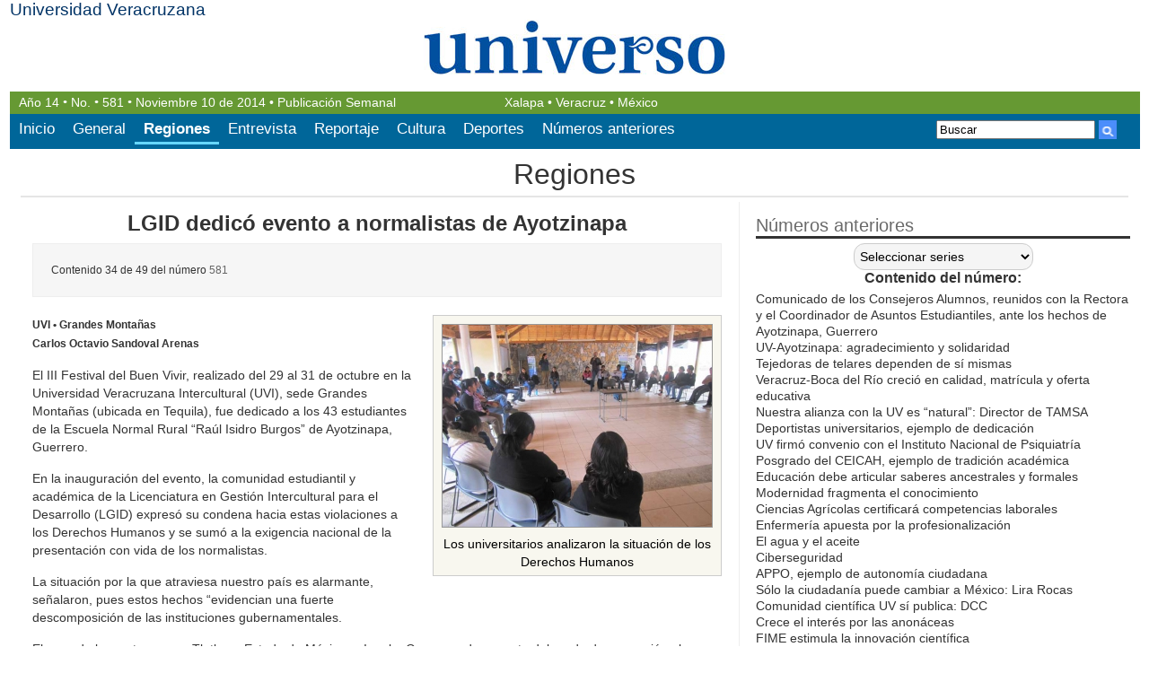

--- FILE ---
content_type: text/html; charset=UTF-8
request_url: https://www.uv.mx/universo/regiones/lgid-dedico-evento-a-normalistas-de-ayotzinapa/
body_size: 45594
content:
<!DOCTYPE HTML>
<html lang="es">
<head>
    <!-- METAS -->
    <meta charset="UTF-8" />
    <meta name="viewport" content="width=device-width, initial-scale=1.0" />   
	<!-- /METAS -->
	<meta name="description" content="[caption id=&quot;attachment_6296&quot; align=&quot;alignright&quot; width=&quot;300&quot;] Los universitarios analizaron la situación de los Derechos Humanos[/caption] UVI • Gran">
		<meta name="keywords" content="Regiones, UV, Universo, Periodico, Prensa, Numeros, Universidad, Xalapa, Mexico, Veracruz">
		<meta name="robots" content="index,follow">
		<title> Universo - El periódico de los Universitarios</title>
     
    <!-- CSS -->
    <link href='https://www.uv.mx/universo/wp-content/themes/universo/style.css' rel="stylesheet" />
    <!-- /CSS -->
    <!-- RSS & PINGBACKS -->
    <link rel="pingback" href="https://www.uv.mx/universo/xmlrpc.php" />
    <!-- /RSS & PINGBACKS -->
        <!--[if IE]>
    <script src="http://html5shiv.googlecode.com/svn/trunk/html5.js"></script>
    <![endif]-->
    <meta name='robots' content='max-image-preview:large' />
<script type="text/javascript">
window._wpemojiSettings = {"baseUrl":"https:\/\/s.w.org\/images\/core\/emoji\/14.0.0\/72x72\/","ext":".png","svgUrl":"https:\/\/s.w.org\/images\/core\/emoji\/14.0.0\/svg\/","svgExt":".svg","source":{"concatemoji":"https:\/\/www.uv.mx\/universo\/wp-includes\/js\/wp-emoji-release.min.js?ver=6.2.2"}};
/*! This file is auto-generated */
!function(e,a,t){var n,r,o,i=a.createElement("canvas"),p=i.getContext&&i.getContext("2d");function s(e,t){p.clearRect(0,0,i.width,i.height),p.fillText(e,0,0);e=i.toDataURL();return p.clearRect(0,0,i.width,i.height),p.fillText(t,0,0),e===i.toDataURL()}function c(e){var t=a.createElement("script");t.src=e,t.defer=t.type="text/javascript",a.getElementsByTagName("head")[0].appendChild(t)}for(o=Array("flag","emoji"),t.supports={everything:!0,everythingExceptFlag:!0},r=0;r<o.length;r++)t.supports[o[r]]=function(e){if(p&&p.fillText)switch(p.textBaseline="top",p.font="600 32px Arial",e){case"flag":return s("\ud83c\udff3\ufe0f\u200d\u26a7\ufe0f","\ud83c\udff3\ufe0f\u200b\u26a7\ufe0f")?!1:!s("\ud83c\uddfa\ud83c\uddf3","\ud83c\uddfa\u200b\ud83c\uddf3")&&!s("\ud83c\udff4\udb40\udc67\udb40\udc62\udb40\udc65\udb40\udc6e\udb40\udc67\udb40\udc7f","\ud83c\udff4\u200b\udb40\udc67\u200b\udb40\udc62\u200b\udb40\udc65\u200b\udb40\udc6e\u200b\udb40\udc67\u200b\udb40\udc7f");case"emoji":return!s("\ud83e\udef1\ud83c\udffb\u200d\ud83e\udef2\ud83c\udfff","\ud83e\udef1\ud83c\udffb\u200b\ud83e\udef2\ud83c\udfff")}return!1}(o[r]),t.supports.everything=t.supports.everything&&t.supports[o[r]],"flag"!==o[r]&&(t.supports.everythingExceptFlag=t.supports.everythingExceptFlag&&t.supports[o[r]]);t.supports.everythingExceptFlag=t.supports.everythingExceptFlag&&!t.supports.flag,t.DOMReady=!1,t.readyCallback=function(){t.DOMReady=!0},t.supports.everything||(n=function(){t.readyCallback()},a.addEventListener?(a.addEventListener("DOMContentLoaded",n,!1),e.addEventListener("load",n,!1)):(e.attachEvent("onload",n),a.attachEvent("onreadystatechange",function(){"complete"===a.readyState&&t.readyCallback()})),(e=t.source||{}).concatemoji?c(e.concatemoji):e.wpemoji&&e.twemoji&&(c(e.twemoji),c(e.wpemoji)))}(window,document,window._wpemojiSettings);
</script>
<style type="text/css">
img.wp-smiley,
img.emoji {
	display: inline !important;
	border: none !important;
	box-shadow: none !important;
	height: 1em !important;
	width: 1em !important;
	margin: 0 0.07em !important;
	vertical-align: -0.1em !important;
	background: none !important;
	padding: 0 !important;
}
</style>
	<link rel='stylesheet' id='wp-block-library-css' href='https://www.uv.mx/universo/wp-includes/css/dist/block-library/style.min.css?ver=6.2.2' type='text/css' media='all' />
<link rel='stylesheet' id='classic-theme-styles-css' href='https://www.uv.mx/universo/wp-includes/css/classic-themes.min.css?ver=6.2.2' type='text/css' media='all' />
<style id='global-styles-inline-css' type='text/css'>
body{--wp--preset--color--black: #000000;--wp--preset--color--cyan-bluish-gray: #abb8c3;--wp--preset--color--white: #ffffff;--wp--preset--color--pale-pink: #f78da7;--wp--preset--color--vivid-red: #cf2e2e;--wp--preset--color--luminous-vivid-orange: #ff6900;--wp--preset--color--luminous-vivid-amber: #fcb900;--wp--preset--color--light-green-cyan: #7bdcb5;--wp--preset--color--vivid-green-cyan: #00d084;--wp--preset--color--pale-cyan-blue: #8ed1fc;--wp--preset--color--vivid-cyan-blue: #0693e3;--wp--preset--color--vivid-purple: #9b51e0;--wp--preset--gradient--vivid-cyan-blue-to-vivid-purple: linear-gradient(135deg,rgba(6,147,227,1) 0%,rgb(155,81,224) 100%);--wp--preset--gradient--light-green-cyan-to-vivid-green-cyan: linear-gradient(135deg,rgb(122,220,180) 0%,rgb(0,208,130) 100%);--wp--preset--gradient--luminous-vivid-amber-to-luminous-vivid-orange: linear-gradient(135deg,rgba(252,185,0,1) 0%,rgba(255,105,0,1) 100%);--wp--preset--gradient--luminous-vivid-orange-to-vivid-red: linear-gradient(135deg,rgba(255,105,0,1) 0%,rgb(207,46,46) 100%);--wp--preset--gradient--very-light-gray-to-cyan-bluish-gray: linear-gradient(135deg,rgb(238,238,238) 0%,rgb(169,184,195) 100%);--wp--preset--gradient--cool-to-warm-spectrum: linear-gradient(135deg,rgb(74,234,220) 0%,rgb(151,120,209) 20%,rgb(207,42,186) 40%,rgb(238,44,130) 60%,rgb(251,105,98) 80%,rgb(254,248,76) 100%);--wp--preset--gradient--blush-light-purple: linear-gradient(135deg,rgb(255,206,236) 0%,rgb(152,150,240) 100%);--wp--preset--gradient--blush-bordeaux: linear-gradient(135deg,rgb(254,205,165) 0%,rgb(254,45,45) 50%,rgb(107,0,62) 100%);--wp--preset--gradient--luminous-dusk: linear-gradient(135deg,rgb(255,203,112) 0%,rgb(199,81,192) 50%,rgb(65,88,208) 100%);--wp--preset--gradient--pale-ocean: linear-gradient(135deg,rgb(255,245,203) 0%,rgb(182,227,212) 50%,rgb(51,167,181) 100%);--wp--preset--gradient--electric-grass: linear-gradient(135deg,rgb(202,248,128) 0%,rgb(113,206,126) 100%);--wp--preset--gradient--midnight: linear-gradient(135deg,rgb(2,3,129) 0%,rgb(40,116,252) 100%);--wp--preset--duotone--dark-grayscale: url('#wp-duotone-dark-grayscale');--wp--preset--duotone--grayscale: url('#wp-duotone-grayscale');--wp--preset--duotone--purple-yellow: url('#wp-duotone-purple-yellow');--wp--preset--duotone--blue-red: url('#wp-duotone-blue-red');--wp--preset--duotone--midnight: url('#wp-duotone-midnight');--wp--preset--duotone--magenta-yellow: url('#wp-duotone-magenta-yellow');--wp--preset--duotone--purple-green: url('#wp-duotone-purple-green');--wp--preset--duotone--blue-orange: url('#wp-duotone-blue-orange');--wp--preset--font-size--small: 13px;--wp--preset--font-size--medium: 20px;--wp--preset--font-size--large: 36px;--wp--preset--font-size--x-large: 42px;--wp--preset--spacing--20: 0.44rem;--wp--preset--spacing--30: 0.67rem;--wp--preset--spacing--40: 1rem;--wp--preset--spacing--50: 1.5rem;--wp--preset--spacing--60: 2.25rem;--wp--preset--spacing--70: 3.38rem;--wp--preset--spacing--80: 5.06rem;--wp--preset--shadow--natural: 6px 6px 9px rgba(0, 0, 0, 0.2);--wp--preset--shadow--deep: 12px 12px 50px rgba(0, 0, 0, 0.4);--wp--preset--shadow--sharp: 6px 6px 0px rgba(0, 0, 0, 0.2);--wp--preset--shadow--outlined: 6px 6px 0px -3px rgba(255, 255, 255, 1), 6px 6px rgba(0, 0, 0, 1);--wp--preset--shadow--crisp: 6px 6px 0px rgba(0, 0, 0, 1);}:where(.is-layout-flex){gap: 0.5em;}body .is-layout-flow > .alignleft{float: left;margin-inline-start: 0;margin-inline-end: 2em;}body .is-layout-flow > .alignright{float: right;margin-inline-start: 2em;margin-inline-end: 0;}body .is-layout-flow > .aligncenter{margin-left: auto !important;margin-right: auto !important;}body .is-layout-constrained > .alignleft{float: left;margin-inline-start: 0;margin-inline-end: 2em;}body .is-layout-constrained > .alignright{float: right;margin-inline-start: 2em;margin-inline-end: 0;}body .is-layout-constrained > .aligncenter{margin-left: auto !important;margin-right: auto !important;}body .is-layout-constrained > :where(:not(.alignleft):not(.alignright):not(.alignfull)){max-width: var(--wp--style--global--content-size);margin-left: auto !important;margin-right: auto !important;}body .is-layout-constrained > .alignwide{max-width: var(--wp--style--global--wide-size);}body .is-layout-flex{display: flex;}body .is-layout-flex{flex-wrap: wrap;align-items: center;}body .is-layout-flex > *{margin: 0;}:where(.wp-block-columns.is-layout-flex){gap: 2em;}.has-black-color{color: var(--wp--preset--color--black) !important;}.has-cyan-bluish-gray-color{color: var(--wp--preset--color--cyan-bluish-gray) !important;}.has-white-color{color: var(--wp--preset--color--white) !important;}.has-pale-pink-color{color: var(--wp--preset--color--pale-pink) !important;}.has-vivid-red-color{color: var(--wp--preset--color--vivid-red) !important;}.has-luminous-vivid-orange-color{color: var(--wp--preset--color--luminous-vivid-orange) !important;}.has-luminous-vivid-amber-color{color: var(--wp--preset--color--luminous-vivid-amber) !important;}.has-light-green-cyan-color{color: var(--wp--preset--color--light-green-cyan) !important;}.has-vivid-green-cyan-color{color: var(--wp--preset--color--vivid-green-cyan) !important;}.has-pale-cyan-blue-color{color: var(--wp--preset--color--pale-cyan-blue) !important;}.has-vivid-cyan-blue-color{color: var(--wp--preset--color--vivid-cyan-blue) !important;}.has-vivid-purple-color{color: var(--wp--preset--color--vivid-purple) !important;}.has-black-background-color{background-color: var(--wp--preset--color--black) !important;}.has-cyan-bluish-gray-background-color{background-color: var(--wp--preset--color--cyan-bluish-gray) !important;}.has-white-background-color{background-color: var(--wp--preset--color--white) !important;}.has-pale-pink-background-color{background-color: var(--wp--preset--color--pale-pink) !important;}.has-vivid-red-background-color{background-color: var(--wp--preset--color--vivid-red) !important;}.has-luminous-vivid-orange-background-color{background-color: var(--wp--preset--color--luminous-vivid-orange) !important;}.has-luminous-vivid-amber-background-color{background-color: var(--wp--preset--color--luminous-vivid-amber) !important;}.has-light-green-cyan-background-color{background-color: var(--wp--preset--color--light-green-cyan) !important;}.has-vivid-green-cyan-background-color{background-color: var(--wp--preset--color--vivid-green-cyan) !important;}.has-pale-cyan-blue-background-color{background-color: var(--wp--preset--color--pale-cyan-blue) !important;}.has-vivid-cyan-blue-background-color{background-color: var(--wp--preset--color--vivid-cyan-blue) !important;}.has-vivid-purple-background-color{background-color: var(--wp--preset--color--vivid-purple) !important;}.has-black-border-color{border-color: var(--wp--preset--color--black) !important;}.has-cyan-bluish-gray-border-color{border-color: var(--wp--preset--color--cyan-bluish-gray) !important;}.has-white-border-color{border-color: var(--wp--preset--color--white) !important;}.has-pale-pink-border-color{border-color: var(--wp--preset--color--pale-pink) !important;}.has-vivid-red-border-color{border-color: var(--wp--preset--color--vivid-red) !important;}.has-luminous-vivid-orange-border-color{border-color: var(--wp--preset--color--luminous-vivid-orange) !important;}.has-luminous-vivid-amber-border-color{border-color: var(--wp--preset--color--luminous-vivid-amber) !important;}.has-light-green-cyan-border-color{border-color: var(--wp--preset--color--light-green-cyan) !important;}.has-vivid-green-cyan-border-color{border-color: var(--wp--preset--color--vivid-green-cyan) !important;}.has-pale-cyan-blue-border-color{border-color: var(--wp--preset--color--pale-cyan-blue) !important;}.has-vivid-cyan-blue-border-color{border-color: var(--wp--preset--color--vivid-cyan-blue) !important;}.has-vivid-purple-border-color{border-color: var(--wp--preset--color--vivid-purple) !important;}.has-vivid-cyan-blue-to-vivid-purple-gradient-background{background: var(--wp--preset--gradient--vivid-cyan-blue-to-vivid-purple) !important;}.has-light-green-cyan-to-vivid-green-cyan-gradient-background{background: var(--wp--preset--gradient--light-green-cyan-to-vivid-green-cyan) !important;}.has-luminous-vivid-amber-to-luminous-vivid-orange-gradient-background{background: var(--wp--preset--gradient--luminous-vivid-amber-to-luminous-vivid-orange) !important;}.has-luminous-vivid-orange-to-vivid-red-gradient-background{background: var(--wp--preset--gradient--luminous-vivid-orange-to-vivid-red) !important;}.has-very-light-gray-to-cyan-bluish-gray-gradient-background{background: var(--wp--preset--gradient--very-light-gray-to-cyan-bluish-gray) !important;}.has-cool-to-warm-spectrum-gradient-background{background: var(--wp--preset--gradient--cool-to-warm-spectrum) !important;}.has-blush-light-purple-gradient-background{background: var(--wp--preset--gradient--blush-light-purple) !important;}.has-blush-bordeaux-gradient-background{background: var(--wp--preset--gradient--blush-bordeaux) !important;}.has-luminous-dusk-gradient-background{background: var(--wp--preset--gradient--luminous-dusk) !important;}.has-pale-ocean-gradient-background{background: var(--wp--preset--gradient--pale-ocean) !important;}.has-electric-grass-gradient-background{background: var(--wp--preset--gradient--electric-grass) !important;}.has-midnight-gradient-background{background: var(--wp--preset--gradient--midnight) !important;}.has-small-font-size{font-size: var(--wp--preset--font-size--small) !important;}.has-medium-font-size{font-size: var(--wp--preset--font-size--medium) !important;}.has-large-font-size{font-size: var(--wp--preset--font-size--large) !important;}.has-x-large-font-size{font-size: var(--wp--preset--font-size--x-large) !important;}
.wp-block-navigation a:where(:not(.wp-element-button)){color: inherit;}
:where(.wp-block-columns.is-layout-flex){gap: 2em;}
.wp-block-pullquote{font-size: 1.5em;line-height: 1.6;}
</style>
<link rel='stylesheet' id='orgseries-default-css-css' href='https://www.uv.mx/universo/wp-content/plugins/organize-series/orgSeries.css?ver=6.2.2' type='text/css' media='all' />
<script type='text/javascript' src='https://www.uv.mx/universo/wp-content/themes/universo/js/jquery.min.js?ver=6.2.2' id='jquery-js'></script>
<link rel="https://api.w.org/" href="https://www.uv.mx/universo/wp-json/" /><link rel="alternate" type="application/json" href="https://www.uv.mx/universo/wp-json/wp/v2/posts/6384" /><link rel="EditURI" type="application/rsd+xml" title="RSD" href="https://www.uv.mx/universo/xmlrpc.php?rsd" />
<link rel="wlwmanifest" type="application/wlwmanifest+xml" href="https://www.uv.mx/universo/wp-includes/wlwmanifest.xml" />
<link rel="canonical" href="https://www.uv.mx/universo/regiones/lgid-dedico-evento-a-normalistas-de-ayotzinapa/" />
<link rel='shortlink' href='https://www.uv.mx/universo/?p=6384' />
<link rel="alternate" type="application/json+oembed" href="https://www.uv.mx/universo/wp-json/oembed/1.0/embed?url=https%3A%2F%2Fwww.uv.mx%2Funiverso%2Fregiones%2Flgid-dedico-evento-a-normalistas-de-ayotzinapa%2F" />
<link rel="alternate" type="text/xml+oembed" href="https://www.uv.mx/universo/wp-json/oembed/1.0/embed?url=https%3A%2F%2Fwww.uv.mx%2Funiverso%2Fregiones%2Flgid-dedico-evento-a-normalistas-de-ayotzinapa%2F&#038;format=xml" />
	<script>
    $(function() {
        // Handler for .ready() called.
        var pull= $('#pull');menu= $('#MenuTop ul');menuHeight	= menu.height();
        $(pull).on('click', function(e) {e.preventDefault();menu.slideToggle();});
        $(window).resize(function(){var w = $(window).width();if(w > 320 && menu.is(':hidden')) {menu.removeAttr('style');}});
    });
    </script>		
</head>

<body class="post-template-default single single-post postid-6384 single-format-standard seccion-regiones">
<!-- WRAPPER -->
<div id="wrapper" class="clearfix">
	<!-- HEADER -->
	<header id="header" class="clearfix">
		<span><a href="http://www.uv.mx">Universidad Veracruzana</a></span>
        <!-- Imagen del post -->
        <figure>
	        <a href="https://www.uv.mx/universo" title="El periódico de los Universitarios"><img src="https://www.uv.mx/universo/wp-content/themes/universo/images/universo.jpg" alt="Universo" /></a>
        </figure>
		<div>
            <h1><a href="https://www.uv.mx/universo" title="El periódico de los Universitarios">Universo</a></h1>
		</div> 
	</header>
	<section class="cintilla">
        <p>
        Año <small>14</small> <i>&bull;</i> No. <i>&bull;</i> <a href="https://www.uv.mx/universo/numero/581" title="Contenido del número 581">581</a> <i>&bull;</i> <small class="periodo"> Noviembre 10 de 2014</small> &bull; Publicación Semanal</p>
        <p>Xalapa &bull; Veracruz &bull; México</p>
	</section>
    <div class="contenedormenubuscar clearfix">
        <nav id="MenuTop" >
            <ul id="menu-principal" class="menu"><li id="menu-item-787" class="menu-item menu-item-type-custom menu-item-object-custom menu-item-home menu-item-787"><a href="https://www.uv.mx/universo/">Inicio</a></li>
<li id="menu-item-779" class="menu-item menu-item-type-taxonomy menu-item-object-category menu-item-779"><a href="https://www.uv.mx/universo/seccion/general/">General</a></li>
<li id="menu-item-780" class="menu-item menu-item-type-taxonomy menu-item-object-category current-post-ancestor current-menu-parent current-post-parent menu-item-780"><a href="https://www.uv.mx/universo/seccion/regiones/">Regiones</a></li>
<li id="menu-item-7335" class="menu-item menu-item-type-taxonomy menu-item-object-category menu-item-7335"><a href="https://www.uv.mx/universo/seccion/entrevista/">Entrevista</a></li>
<li id="menu-item-7336" class="menu-item menu-item-type-taxonomy menu-item-object-category menu-item-7336"><a href="https://www.uv.mx/universo/seccion/reportaje/">Reportaje</a></li>
<li id="menu-item-781" class="menu-item menu-item-type-taxonomy menu-item-object-category menu-item-781"><a href="https://www.uv.mx/universo/seccion/cultura/">Cultura</a></li>
<li id="menu-item-782" class="menu-item menu-item-type-taxonomy menu-item-object-category menu-item-782"><a href="https://www.uv.mx/universo/seccion/deportes/">Deportes</a></li>
<li id="menu-item-784" class="menu-item menu-item-type-custom menu-item-object-custom menu-item-784"><a href="/universo/numeros/">Números anteriores</a></li>
</ul>            <a href="#" id="pull" title="Menú de Opciones">Menú</a>     
        </nav>
    <div id="Buscar">
<form id="searchform" class="searchform" method="get" action="https://www.uv.mx/universo">
        <input type="text" name="s" onblur="if (this.value == '') {this.value = 'Buscar';}" onfocus="if (this.value == 'Buscar') {this.value = '';}" value="Buscar" />
      
        <button type="submit"><span>Buscar</span></button>
    </form>
</div>                                 
	</div>
<!-- FINAL HEADER -->
<!-- #MAIN -->
<div id="main" class="clearfix">
    <!-- .main-content -->
    <div class="main-content clearfix">    	
             			
                <!-- #content -->
				<!-- .main-content -->
				<div class="main-content clearfix">
                <section id="content" role="main">
                                            <div class="MetaDatos">
                                <h2><a href="https://www.uv.mx/universo/seccion/regiones/?id=581"  title="Ver todos los artículos de Regiones">Regiones</a></h2>                            </div>
                
                    <!-- .Posts -->
                    <article class="posts">
                        <nav id="top-menu" role="navigation" class="clearfix">
                            <ul xmlns:v="http://rdf.data-vocabulary.org/#" class="seobreadcrumbs" ><li><span typeof="v:Breadcrumb">
				<a rel="v:url" property="v:title" href="https://www.uv.mx/universo">Inicio</a>
			</span></li><li>&rsaquo;<span typeof="v:Breadcrumb">
					<a rel="v:url" property="v:title" href="https://www.uv.mx/universo/seccion/regiones/" >Regiones</a>
				</span></li></ul>                        </nav>
                        
                        <!-- .entry-header -->
                        <header class="entry-header">
                            <div class="entry-titulo">
                                <h2><a href="https://www.uv.mx/universo/regiones/lgid-dedico-evento-a-normalistas-de-ayotzinapa/">LGID dedicó evento a normalistas de Ayotzinapa</a></h2>
                            </div>
                            
                            
                        </header>
                        <!-- Final .entry-header -->
                        
                        
                        <!-- .entry-content -->
                        <div class="entry-content">
                            <div class="seriesmeta noshow">Contenido 34 de 49 del número <a href="https://www.uv.mx/universo/numero/581/" class="series-340" title="581">581</a></div>
<div id="attachment_6296" style="width: 310px" class="wp-caption alignright"><a href="https://www.uv.mx/universo/files/2015/05/Temis_Universo-581_0043.jpg"><img aria-describedby="caption-attachment-6296" decoding="async" class="size-medium wp-image-6296" src="https://www.uv.mx/universo/files/2015/05/Temis_Universo-581_0043-300x225.jpg" alt="Los universitarios analizaron la situación de los Derechos Humanos" width="300" height="225" srcset="https://www.uv.mx/universo/files/2015/05/Temis_Universo-581_0043-300x225.jpg 300w, https://www.uv.mx/universo/files/2015/05/Temis_Universo-581_0043.jpg 722w" sizes="(max-width: 300px) 100vw, 300px" /></a><p id="caption-attachment-6296" class="wp-caption-text">Los universitarios analizaron la situación de los Derechos Humanos</p></div>
<p><span style="font-size: 8pt"><strong>UVI • Grandes Montañas<br />
Carlos Octavio Sandoval Arenas </strong></span></p>
<p>El III Festival del Buen Vivir, realizado del 29 al 31 de octubre en la Universidad Veracruzana Intercultural (UVI), sede Grandes Montañas (ubicada en Tequila), fue dedicado a los 43 estudiantes de la Escuela Normal Rural “Raúl Isidro Burgos” de Ayotzinapa, Guerrero.</p>
<p>En la inauguración del evento, la comunidad estudiantil y académica de la Licenciatura en Gestión Intercultural para el Desarrollo (LGID) expresó su condena hacia estas violaciones a los Derechos Humanos y se sumó a la exigencia nacional de la presentación con vida de los normalistas.</p>
<p>La situación por la que atraviesa nuestro país es alarmante, señalaron, pues estos hechos “evidencian una fuerte descomposición de las instituciones gubernamentales.</p>
<p>El caso de las matanzas en Tlatlaya, Estado de México, e Iguala, Guerrero, dan cuenta del grado de corrupción al interior de los organismos encargados de la seguridad en la república Mexicana”.<br />
El Festival del Buen Vivir no podía llevarse a cabo sin estas reflexiones, toda vez que “el concepto mismo de ‘buen vivir’ no tiene sentido frente a este tipo de violaciones a los Derechos Humanos”, coincidieron los participantes.</p>
<p>“El buen vivir comienza con la posibilidad de salir de casa, recibir educación y tener la certeza de regresar. No se puede hablar de ‘buen vivir’ cuando los estudiantes no saben si van a volver, cuando los jóvenes desconfían y tienen miedo de aquellos que supuestamente están encargados de protegerlos. Este concepto suena vacío cuando se tiene miedo de expresar una opinión o de exigir un derecho.”</p>
<p>Durante el festival también se llevó a cabo una mesa de discusión para analizar la situación del país. Los jóvenes dejaron claro que “no se debe hacer caso a la campaña de desprestigio que los medios de comunicación han impulsado en contra de los normalistas de Ayotzinapa”.</p>
<p>Para los estudiantes de la LGID, los normalistas no son vándalos ni delincuentes, pues, argumentaron, “son pobres al igual que nosotros, son campesinos”.</p>
<p>Se habló también de la responsabilidad del Estado en los hechos, pues los normalistas fueron asesinados directamente por policías y los 43 desaparecidos fueron levantados en vehículos oficiales.</p>
<p>Finalmente, reflexionaron sobre el papel del pensamiento crítico en la formación y en la vida universitarias. Concluyeron que en el momento histórico que vive México, la academia no puede quedarse callada ante hechos que alejan a la sociedad, cada vez más, del “buen vivir”.</p>
<fieldset><legend>Navegación</legend><span class="series-nav-left"><a href="https://www.uv.mx/universo/regiones/universitarios-conservan-tradiciones/" title="&lt;&lt; Universitarios conservan tradiciones">&lt;&lt; Universitarios conservan tradiciones</a></span><span class="series-nav-right"><a href="https://www.uv.mx/universo/regiones/universitarios-participan-en-ferias-de-salud-publica/" title="Universitarios participan en Ferias de Salud Pública &gt;&gt;">Universitarios participan en Ferias de Salud Pública &gt;&gt;</a></span></fieldset>                        </div>
                        <!-- Final .entry-content -->
                    </article>
                    
                <!-- Final .posts -->
			 				<!-- #sidebar -->
		<script>
        function ligasblank(){
            $('.widget_seriestoc p a').click(
            function(){
                this.target="_blank"}
            );
        }
        $(document).ready(function(){  
       	 ligasblank();
        });
		</script>
					<aside  role="complementary" id="sidebar">
						<aside id="seriestoc-2" class="widget widget_seriestoc"><h3>Números anteriores</h3><select name='orgseries_dropdown' id='orgseries_dropdown' class='postform' >
	<option value='0' selected='selected'>Seleccionar series</option>
	<option class="level-0" value="701">701&nbsp;&nbsp;(36)</option>
	<option class="level-0" value="700">700&nbsp;&nbsp;(43)</option>
	<option class="level-0" value="699">699&nbsp;&nbsp;(34)</option>
	<option class="level-0" value="698">698&nbsp;&nbsp;(36)</option>
	<option class="level-0" value="697">697&nbsp;&nbsp;(38)</option>
	<option class="level-0" value="696">696&nbsp;&nbsp;(40)</option>
	<option class="level-0" value="695">695&nbsp;&nbsp;(37)</option>
	<option class="level-0" value="694">694&nbsp;&nbsp;(36)</option>
	<option class="level-0" value="693">693&nbsp;&nbsp;(29)</option>
	<option class="level-0" value="692">692&nbsp;&nbsp;(42)</option>
	<option class="level-0" value="691">691&nbsp;&nbsp;(34)</option>
	<option class="level-0" value="690">690&nbsp;&nbsp;(38)</option>
	<option class="level-0" value="689">689&nbsp;&nbsp;(35)</option>
	<option class="level-0" value="688">688&nbsp;&nbsp;(35)</option>
	<option class="level-0" value="687">687&nbsp;&nbsp;(36)</option>
	<option class="level-0" value="686">686&nbsp;&nbsp;(36)</option>
	<option class="level-0" value="685">685&nbsp;&nbsp;(32)</option>
	<option class="level-0" value="684">684&nbsp;&nbsp;(46)</option>
	<option class="level-0" value="683">683&nbsp;&nbsp;(34)</option>
	<option class="level-0" value="682">682&nbsp;&nbsp;(35)</option>
	<option class="level-0" value="681">681&nbsp;&nbsp;(37)</option>
	<option class="level-0" value="680">680&nbsp;&nbsp;(38)</option>
	<option class="level-0" value="679">679&nbsp;&nbsp;(38)</option>
	<option class="level-0" value="678">678&nbsp;&nbsp;(39)</option>
	<option class="level-0" value="677">677&nbsp;&nbsp;(42)</option>
	<option class="level-0" value="676">676&nbsp;&nbsp;(42)</option>
	<option class="level-0" value="675">675&nbsp;&nbsp;(45)</option>
	<option class="level-0" value="674">674&nbsp;&nbsp;(44)</option>
	<option class="level-0" value="673">673&nbsp;&nbsp;(44)</option>
	<option class="level-0" value="672">672&nbsp;&nbsp;(41)</option>
	<option class="level-0" value="671">671&nbsp;&nbsp;(43)</option>
	<option class="level-0" value="670">670&nbsp;&nbsp;(42)</option>
	<option class="level-0" value="669">669&nbsp;&nbsp;(35)</option>
	<option class="level-0" value="668">668&nbsp;&nbsp;(38)</option>
	<option class="level-0" value="667">667&nbsp;&nbsp;(41)</option>
	<option class="level-0" value="666">666&nbsp;&nbsp;(35)</option>
	<option class="level-0" value="665">665&nbsp;&nbsp;(37)</option>
	<option class="level-0" value="664">664&nbsp;&nbsp;(38)</option>
	<option class="level-0" value="663">663&nbsp;&nbsp;(47)</option>
	<option class="level-0" value="662">662&nbsp;&nbsp;(38)</option>
	<option class="level-0" value="661">661&nbsp;&nbsp;(42)</option>
	<option class="level-0" value="660">660&nbsp;&nbsp;(41)</option>
	<option class="level-0" value="659">659&nbsp;&nbsp;(43)</option>
	<option class="level-0" value="658">658&nbsp;&nbsp;(42)</option>
	<option class="level-0" value="657">657&nbsp;&nbsp;(42)</option>
	<option class="level-0" value="656">656&nbsp;&nbsp;(42)</option>
	<option class="level-0" value="655">655&nbsp;&nbsp;(46)</option>
	<option class="level-0" value="654">654&nbsp;&nbsp;(44)</option>
	<option class="level-0" value="653">653&nbsp;&nbsp;(41)</option>
	<option class="level-0" value="652">652&nbsp;&nbsp;(40)</option>
	<option class="level-0" value="651">651&nbsp;&nbsp;(40)</option>
	<option class="level-0" value="650">650&nbsp;&nbsp;(47)</option>
	<option class="level-0" value="649">649&nbsp;&nbsp;(47)</option>
	<option class="level-0" value="648">648&nbsp;&nbsp;(41)</option>
	<option class="level-0" value="647">647&nbsp;&nbsp;(49)</option>
	<option class="level-0" value="646">646&nbsp;&nbsp;(47)</option>
	<option class="level-0" value="645">645&nbsp;&nbsp;(25)</option>
	<option class="level-0" value="644">644&nbsp;&nbsp;(39)</option>
	<option class="level-0" value="643">643&nbsp;&nbsp;(34)</option>
	<option class="level-0" value="642">642&nbsp;&nbsp;(38)</option>
	<option class="level-0" value="641">641&nbsp;&nbsp;(45)</option>
	<option class="level-0" value="640">640&nbsp;&nbsp;(46)</option>
	<option class="level-0" value="639">639&nbsp;&nbsp;(44)</option>
	<option class="level-0" value="638">638&nbsp;&nbsp;(39)</option>
	<option class="level-0" value="637">637&nbsp;&nbsp;(43)</option>
	<option class="level-0" value="636">636&nbsp;&nbsp;(49)</option>
	<option class="level-0" value="635">635&nbsp;&nbsp;(45)</option>
	<option class="level-0" value="634">634&nbsp;&nbsp;(48)</option>
	<option class="level-0" value="633">633&nbsp;&nbsp;(40)</option>
	<option class="level-0" value="631">631&nbsp;&nbsp;(28)</option>
	<option class="level-0" value="632">632&nbsp;&nbsp;(44)</option>
	<option class="level-0" value="630">630&nbsp;&nbsp;(40)</option>
	<option class="level-0" value="629">629&nbsp;&nbsp;(44)</option>
	<option class="level-0" value="628">628&nbsp;&nbsp;(47)</option>
	<option class="level-0" value="627">627&nbsp;&nbsp;(36)</option>
	<option class="level-0" value="626">626&nbsp;&nbsp;(42)</option>
	<option class="level-0" value="625">625&nbsp;&nbsp;(39)</option>
	<option class="level-0" value="624">624&nbsp;&nbsp;(44)</option>
	<option class="level-0" value="623">623&nbsp;&nbsp;(50)</option>
	<option class="level-0" value="622">622&nbsp;&nbsp;(48)</option>
	<option class="level-0" value="621">621&nbsp;&nbsp;(48)</option>
	<option class="level-0" value="620">620&nbsp;&nbsp;(44)</option>
	<option class="level-0" value="619">619&nbsp;&nbsp;(41)</option>
	<option class="level-0" value="618">618&nbsp;&nbsp;(48)</option>
	<option class="level-0" value="617">617&nbsp;&nbsp;(42)</option>
	<option class="level-0" value="616">616&nbsp;&nbsp;(40)</option>
	<option class="level-0" value="615">615&nbsp;&nbsp;(47)</option>
	<option class="level-0" value="614">614&nbsp;&nbsp;(46)</option>
	<option class="level-0" value="613">613&nbsp;&nbsp;(49)</option>
	<option class="level-0" value="612">612&nbsp;&nbsp;(46)</option>
	<option class="level-0" value="611">611&nbsp;&nbsp;(48)</option>
	<option class="level-0" value="610">610&nbsp;&nbsp;(50)</option>
	<option class="level-0" value="609">609&nbsp;&nbsp;(49)</option>
	<option class="level-0" value="608">608&nbsp;&nbsp;(47)</option>
	<option class="level-0" value="607">607&nbsp;&nbsp;(48)</option>
	<option class="level-0" value="606">606&nbsp;&nbsp;(50)</option>
	<option class="level-0" value="605">605&nbsp;&nbsp;(32)</option>
	<option class="level-0" value="580">580&nbsp;&nbsp;(46)</option>
	<option class="level-0" value="582">582&nbsp;&nbsp;(43)</option>
	<option class="level-0" value="584">584&nbsp;&nbsp;(43)</option>
	<option class="level-0" value="586">586&nbsp;&nbsp;(41)</option>
	<option class="level-0" value="588">588&nbsp;&nbsp;(41)</option>
	<option class="level-0" value="590">590&nbsp;&nbsp;(45)</option>
	<option class="level-0" value="604">604&nbsp;&nbsp;(52)</option>
	<option class="level-0" value="592">592&nbsp;&nbsp;(44)</option>
	<option class="level-0" value="603">603&nbsp;&nbsp;(44)</option>
	<option class="level-0" value="581">581&nbsp;&nbsp;(49)</option>
	<option class="level-0" value="583">583&nbsp;&nbsp;(37)</option>
	<option class="level-0" value="585">585&nbsp;&nbsp;(45)</option>
	<option class="level-0" value="594">594&nbsp;&nbsp;(45)</option>
	<option class="level-0" value="587">587&nbsp;&nbsp;(41)</option>
	<option class="level-0" value="602">602&nbsp;&nbsp;(45)</option>
	<option class="level-0" value="589">589&nbsp;&nbsp;(42)</option>
	<option class="level-0" value="596">596&nbsp;&nbsp;(46)</option>
	<option class="level-0" value="591">591&nbsp;&nbsp;(47)</option>
	<option class="level-0" value="593">593&nbsp;&nbsp;(44)</option>
	<option class="level-0" value="595">595&nbsp;&nbsp;(44)</option>
	<option class="level-0" value="597">597&nbsp;&nbsp;(46)</option>
	<option class="level-0" value="601">601&nbsp;&nbsp;(40)</option>
	<option class="level-0" value="600">600&nbsp;&nbsp;(49)</option>
	<option class="level-0" value="599">599&nbsp;&nbsp;(49)</option>
	<option class="level-0" value="598">598&nbsp;&nbsp;(50)</option>
</select>
<br /><br /><h4>Contenido del número:</h4><ul><li><a href="https://www.uv.mx/universo/general/comunicado-de-los-consejeros-alumnos-reunidos-con-la-rectora-y-el-coordinador-de-asuntos-estudiantiles-ante-los-hechos-de-ayotzinapa-guerrero/" title="Comunicado de los Consejeros Alumnos, reunidos con la Rectora y el Coordinador de Asuntos Estudiantiles, ante los hechos de Ayotzinapa, Guerrero">Comunicado de los Consejeros Alumnos, reunidos con la Rectora y el Coordinador de Asuntos Estudiantiles, ante los hechos de Ayotzinapa, Guerrero</a></li> <li><a href="https://www.uv.mx/universo/general/uv-ayotzinapa-agradecimiento-y-solidaridad/" title="UV-Ayotzinapa: agradecimiento y solidaridad">UV-Ayotzinapa: agradecimiento y solidaridad</a></li> <li><a href="https://www.uv.mx/universo/destacadas/tejedoras-de-telares-dependen-de-si-mismas/" title="Tejedoras de telares dependen de sí mismas">Tejedoras de telares dependen de sí mismas</a></li> <li><a href="https://www.uv.mx/universo/general/veracruz-boca-del-rio-crecio-en-calidad-matricula-y-oferta-educativa/" title="Veracruz-Boca del Río creció en calidad, matrícula y oferta educativa">Veracruz-Boca del Río creció en calidad, matrícula y oferta educativa</a></li> <li><a href="https://www.uv.mx/universo/destacadas/nuestra-alianza-con-la-uv-es-natural-director-de-tamsa/" title="Nuestra alianza con la UV es “natural”: Director de TAMSA">Nuestra alianza con la UV es “natural”: Director de TAMSA</a></li> <li><a href="https://www.uv.mx/universo/deportes/deportistas-universitarios-ejemplo-de-dedicacion/" title="Deportistas universitarios, ejemplo de dedicación">Deportistas universitarios, ejemplo de dedicación</a></li> <li><a href="https://www.uv.mx/universo/general/uv-firmo-convenio-con-el-instituto-nacional-de-psiquiatria/" title="UV firmó convenio con el Instituto Nacional de Psiquiatría">UV firmó convenio con el Instituto Nacional de Psiquiatría</a></li> <li><a href="https://www.uv.mx/universo/general/posgrado-del-ceicah-ejemplo-de-tradicion-academica/" title="Posgrado del CEICAH, ejemplo de tradición académica">Posgrado del CEICAH, ejemplo de tradición académica</a></li> <li><a href="https://www.uv.mx/universo/general/educacion-debe-articular-saberes-ancestrales-y-formales/" title="Educación debe articular saberes ancestrales y formales">Educación debe articular saberes ancestrales y formales</a></li> <li><a href="https://www.uv.mx/universo/general/modernidad-fragmenta-el-conocimiento/" title="Modernidad fragmenta el conocimiento">Modernidad fragmenta el conocimiento</a></li> <li><a href="https://www.uv.mx/universo/general/ciencias-agricolas-certificara-competencias-laborales/" title="Ciencias Agrícolas certificará competencias laborales">Ciencias Agrícolas certificará competencias laborales</a></li> <li><a href="https://www.uv.mx/universo/general/enfermeria-apuesta-por-la-profesionalizacion/" title="Enfermería apuesta por la profesionalización">Enfermería apuesta por la profesionalización</a></li> <li><a href="https://www.uv.mx/universo/general/el-agua-y-el-aceite/" title="El agua y el aceite">El agua y el aceite</a></li> <li><a href="https://www.uv.mx/universo/general/ciberseguridad/" title="Ciberseguridad">Ciberseguridad</a></li> <li><a href="https://www.uv.mx/universo/general/appo-ejemplo-de-autonomia-ciudadana/" title="APPO, ejemplo de autonomía ciudadana">APPO, ejemplo de autonomía ciudadana</a></li> <li><a href="https://www.uv.mx/universo/general/solo-la-ciudadania-puede-cambiar-a-mexico-lira-rocas/" title="Sólo la ciudadanía puede cambiar a México: Lira Rocas">Sólo la ciudadanía puede cambiar a México: Lira Rocas</a></li> <li><a href="https://www.uv.mx/universo/general/comunidad-cientifica-uv-si-publica-dcc/" title="Comunidad científica UV sí publica: DCC">Comunidad científica UV sí publica: DCC</a></li> <li><a href="https://www.uv.mx/universo/general/crece-el-interes-por-las-anonaceas/" title="Crece el interés por las anonáceas">Crece el interés por las anonáceas</a></li> <li><a href="https://www.uv.mx/universo/general/fime-estimula-la-innovacion-cientifica/" title="FIME estimula la innovación científica">FIME estimula la innovación científica</a></li> <li><a href="https://www.uv.mx/universo/general/microcuenca-del-rio-naolinco-en-riesgo-clementina-barrera/" title="Microcuenca del río Naolinco, en riesgo: Clementina Barrera">Microcuenca del río Naolinco, en riesgo: Clementina Barrera</a></li> <li><a href="https://www.uv.mx/universo/general/biologia-de-la-conservacion-debe-realizarse-a-diferentes-escalas/" title="Biología de la conservación debe realizarse a diferentes escalas">Biología de la conservación debe realizarse a diferentes escalas</a></li> <li><a href="https://www.uv.mx/universo/general/uv-asesoro-a-ug-en-manejo-de-repositorios/" title="UV asesoró a UG en manejo de repositorios">UV asesoró a UG en manejo de repositorios</a></li> <li><a href="https://www.uv.mx/universo/general/u-de-texas-resguarda-obras-de-la-historia-de-mexico/" title="U. de Texas resguarda obras de la historia de México">U. de Texas resguarda obras de la historia de México</a></li> <li><a href="https://www.uv.mx/universo/general/mexico-y-veracruz-deben-atender-a-los-migrantes/" title="México y Veracruz deben atender a los migrantes">México y Veracruz deben atender a los migrantes</a></li> <li><a href="https://www.uv.mx/universo/general/estados-unidos-incumple-el-derecho-internacional/" title="Estados Unidos incumple el Derecho Internacional">Estados Unidos incumple el Derecho Internacional</a></li> <li><a href="https://www.uv.mx/universo/general/qfb-participara-en-laboratorio-iberoamericano-de-innovacion/" title="QFB participará en Laboratorio Iberoamericano de Innovación">QFB participará en Laboratorio Iberoamericano de Innovación</a></li> <li><a href="https://www.uv.mx/universo/general/especialistas-hablaran-de-diabetes/" title="Especialistas hablarán de diabetes">Especialistas hablarán de diabetes</a></li> <li><a href="https://www.uv.mx/universo/regiones/universitarios-apuestan-por-la-innovacion/" title="Universitarios apuestan por la innovación">Universitarios apuestan por la innovación</a></li> <li><a href="https://www.uv.mx/universo/regiones/alumnos-se-capacitaron-en-identificacion-de-cadaveres/" title="Alumnos se capacitaron en identificación de cadáveres">Alumnos se capacitaron en identificación de cadáveres</a></li> <li><a href="https://www.uv.mx/universo/regiones/fmvz-atiende-necesidades-del-sector-pecuario/" title="FMVZ atiende necesidades del sector pecuario">FMVZ atiende necesidades del sector pecuario</a></li> <li><a href="https://www.uv.mx/universo/regiones/arquitectura-participo-en-la-reunion-nacional-asinea/" title="Arquitectura participó en la Reunión Nacional Asinea">Arquitectura participó en la Reunión Nacional Asinea</a></li> <li><a href="https://www.uv.mx/universo/regiones/casa-uv-y-utai-realizaron-concursos-de-altares/" title="Casa UV y UTAI realizaron concursos de altares">Casa UV y UTAI realizaron concursos de altares</a></li> <li><a href="https://www.uv.mx/universo/regiones/universitarios-conservan-tradiciones/" title="Universitarios conservan tradiciones">Universitarios conservan tradiciones</a></li> <li class="serieslist-current-li"><a href="https://www.uv.mx/universo/regiones/lgid-dedico-evento-a-normalistas-de-ayotzinapa/" title="LGID dedicó evento a normalistas de Ayotzinapa">LGID dedicó evento a normalistas de Ayotzinapa</a></li> <li><a href="https://www.uv.mx/universo/regiones/universitarios-participan-en-ferias-de-salud-publica/" title="Universitarios participan en Ferias de Salud Pública">Universitarios participan en Ferias de Salud Pública</a></li> <li><a href="https://www.uv.mx/universo/cultura/son-jarocho-entre-el-purismo-y-la-vanguardia/" title="Son jarocho, entre el purismo y la vanguardia">Son jarocho, entre el purismo y la vanguardia</a></li> <li><a href="https://www.uv.mx/universo/cultura/jorge-arturo-castillo-titular-de-la-oump/" title="Jorge Arturo Castillo, titular de la OUMP">Jorge Arturo Castillo, titular de la OUMP</a></li> <li><a href="https://www.uv.mx/universo/cultura/musica-sinfonica-debe-acercarse-al-publico/" title="Música sinfónica debe acercarse al público">Música sinfónica debe acercarse al público</a></li> <li><a href="https://www.uv.mx/universo/cultura/estudiante-de-musica-imparte-clases-en-el-itam/" title="Estudiante de Música imparte clases en el ITAM">Estudiante de Música imparte clases en el ITAM</a></li> <li><a href="https://www.uv.mx/universo/cultura/dedicaran-coloquio-a-jose-revueltas/" title="Dedicarán coloquio a José Revueltas">Dedicarán coloquio a José Revueltas</a></li> <li><a href="https://www.uv.mx/universo/cultura/el-bolero-destapo-la-caja-de-los-sentires/" title="El bolero destapó la caja de los sentires">El bolero destapó la caja de los sentires</a></li> <li><a href="https://www.uv.mx/universo/cultura/espiritu-del-maiz-creo-la-musica-huasteca/" title="Espíritu del maíz creó la música huasteca">Espíritu del maíz creó la música huasteca</a></li> <li><a href="https://www.uv.mx/universo/cultura/jovenes-nahuas-al-rescate-de-su-idioma/" title="Jóvenes nahuas, al rescate de su idioma">Jóvenes nahuas, al rescate de su idioma</a></li> <li><a href="https://www.uv.mx/universo/cultura/la-escritura-mejora-el-pensamiento/" title="La escritura mejora el pensamiento">La escritura mejora el pensamiento</a></li> <li><a href="https://www.uv.mx/universo/cultura/que-el-jazz-se-mantenga-vigente-guillermo-cuevas/" title="Que el jazz se mantenga vigente: Guillermo Cuevas">Que el jazz se mantenga vigente: Guillermo Cuevas</a></li> <li><a href="https://www.uv.mx/universo/cultura/no-hay-analisis-musicologico-del-rock-veracruzano/" title="No hay análisis musicológico del rock veracruzano">No hay análisis musicológico del rock veracruzano</a></li> <li><a href="https://www.uv.mx/universo/deportes/solo-algunas-areas-deportivas-cerraran-este-mes/" title="Sólo algunas áreas deportivas cerrarán este mes">Sólo algunas áreas deportivas cerrarán este mes</a></li> <li><a href="https://www.uv.mx/universo/deportes/seleccion-de-basquetbol-enfocada-en-la-abe/" title="Selección de Basquetbol, enfocada en la ABE">Selección de Basquetbol, enfocada en la ABE</a></li> <li><a href="https://www.uv.mx/universo/deportes/torneos-interfacultades-vitales-fernando-martinez-okamura/" title="Torneos Interfacultades, vitales: Fernando Martínez Okamura">Torneos Interfacultades, vitales: Fernando Martínez Okamura</a></li></ul></aside>                        
					</aside>
					<!-- Final #sidebar -->                       
                </section>
                
                <!-- final #content -->
            </div>    

            </div>
            <!-- final .main-content -->
			</div>
			<!-- FINAL #MAIN -->
	
		
			
        <!-- #FOOTER -->
        <footer id="footer" class="clearfix" role="contentinfo">
          <!-- .Copy -->
            <p class="copy">&copy; 2026 Universidad Veracruzana. Todos los derechos reservados.<span><a href="http://www.uv.mx">www.uv.mx</a></span></p>
          <!-- Final .Copy -->
        </footer>
        <!-- FINAL #FOOTER -->
    
    </div>
 
    <!-- FINAL WRAPPER -->
					<script type='text/javascript'><!--
			var seriesdropdown = document.getElementById("orgseries_dropdown");
			if (seriesdropdown) {
			 function onSeriesChange() {
					if ( seriesdropdown.options[seriesdropdown.selectedIndex].value != ( 0 || -1 ) ) {
						location.href = "https://www.uv.mx/universo/numero/"+seriesdropdown.options[seriesdropdown.selectedIndex].value;
					}
				}
				seriesdropdown.onchange = onSeriesChange;
			}
			--></script>
			<script type='text/javascript' src='//www.uv.mx/js/google-analytics.js' id='google-analytics-uv-js'></script>
     
</body>
</html>